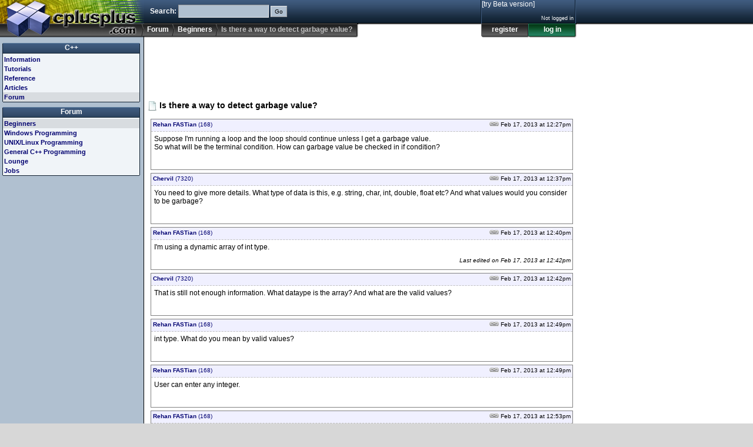

--- FILE ---
content_type: text/html; charset=UTF-8
request_url: https://legacy.cplusplus.com/forum/beginner/92909/
body_size: 4887
content:
<!DOCTYPE html>
<html>
<head>
<meta http-equiv="Content-Type" content="text/html; charset=UTF-8">
<title>Is there a way to detect garbage value? - C++ Forum</title>
<link rel="canonical" href="https://cplusplus.com/forum/beginner/92909/">
<link rel="shortcut icon" type="image/x-icon" href="/favicon.ico">
<link rel="stylesheet" type="text/css" href="/v323/main.css">
<script src="/v323/main.js" type="text/javascript"></script>
<script async src="https://pagead2.googlesyndication.com/pagead/js/adsbygoogle.js"></script>
<script async src="https://www.googletagmanager.com/gtag/js?id=G-7TV1TJ13CV"></script>
</head>
<body>
<div id="I_top">
<div id="I_header">
<div id="I_logo"><a href="/" title="cplusplus.com"><div></div></a></div>
<div id="I_search">
<form id="search" action="/search.do" method="get">
Search: <input name="q" size="20" class="txt"> <input type="submit" value="Go" class="btn">
</form>
</div>
<div id="I_bar">
<ul>
<li><a href="/forum/">Forum</a></li>
<li><a href="/forum/beginner/">Beginners</a></li>
<li class="here">Is there a way to detect garbage value?</li>
</ul>
</div>
<div id="I_user" class="C_LoginBox"><span title="ajax"></span></div>
</div>
</div>
<div id="I_mid">
<div id="I_wrap">
<div id="I_minheight"></div>
<div id="I_main">
<!-- leaderboard -->
<ins class="adsbygoogle"
     style="display:inline-block;width:728px;height:90px"
     data-ad-client="ca-pub-1444228343479937"
     data-ad-slot="9701143201"></ins>
<script>
(adsbygoogle = window.adsbygoogle || []).push({});
</script><div id="I_content">
<h3><div class="C_ico default" title="post">&nbsp;</div> Is there a way to detect garbage value?</h3><span id="CH_edttl"></span><span class="rootdatPost" title="92909,root,0,-1,14,0"></span><div id="CH_PostList"><div class="C_forPost" id="msg499154"><span title="499154,102609,1023,168,1"></span>
<div class="box">
<div class="boxtop">
<div class="dwhen"><a href="#msg499154" title="Link to this post"><img src="/img/link.png" width="16" height="8"></a> <span id="CH_zTm23e49fad07" title="Sun, 17 Feb 2013 12:27:22 +0000"></span><script type="text/javascript">WhenId('CH_zTm23e49fad07');</script><noscript>Feb 17, 2013 at 12:27pm UTC</noscript></div>
<div class="dwho"><a href="/user/Rehan_FASTian/"><b>Rehan FASTian</b> (168)</a></div>
</div>
<div class="dwhat" colspan="2" id="CH_i499154">
Suppose I'm running a loop and the loop should continue unless I get a garbage value.<br>
So what will be the terminal condition. How can garbage value be checked in if condition?
</div>
<div class="dhow">
<span class="dbtn" id="CH_btn499154"></span>

</div>
</div>
</div>
<div class="C_forPost" id="msg499156"><span title="499156,94088,1023,7320,0"></span>
<div class="box">
<div class="boxtop">
<div class="dwhen"><a href="#msg499156" title="Link to this post"><img src="/img/link.png" width="16" height="8"></a> <span id="CH_zTmcc994852c5" title="Sun, 17 Feb 2013 12:37:19 +0000"></span><script type="text/javascript">WhenId('CH_zTmcc994852c5');</script><noscript>Feb 17, 2013 at 12:37pm UTC</noscript></div>
<div class="dwho"><a href="/user/Chervil/"><b>Chervil</b> (7320)</a></div>
</div>
<div class="dwhat" colspan="2" id="CH_i499156">
You need to give more details. What type of data is this, e.g. string, char, int, double, float etc? And what values would you consider to be garbage?
</div>
<div class="dhow">
<span class="dbtn" id="CH_btn499156"></span>

</div>
</div>
</div>
<div class="C_forPost" id="msg499157"><span title="499157,102609,1023,168,0"></span>
<div class="box">
<div class="boxtop">
<div class="dwhen"><a href="#msg499157" title="Link to this post"><img src="/img/link.png" width="16" height="8"></a> <span id="CH_zTm302dd02e31" title="Sun, 17 Feb 2013 12:40:01 +0000"></span><script type="text/javascript">WhenId('CH_zTm302dd02e31');</script><noscript>Feb 17, 2013 at 12:40pm UTC</noscript></div>
<div class="dwho"><a href="/user/Rehan_FASTian/"><b>Rehan FASTian</b> (168)</a></div>
</div>
<div class="dwhat" colspan="2" id="CH_i499157">
I'm using a dynamic array of int type.
</div>
<div class="dhow">
<span class="sedited">Last edited on <span id="CH_zTmc3b695e296" title="Sun, 17 Feb 2013 12:42:17 +0000"></span><script type="text/javascript">WhenId('CH_zTmc3b695e296');</script><noscript>Feb 17, 2013 at 12:42pm UTC</noscript></span>
<span class="dbtn" id="CH_btn499157"></span>

</div>
</div>
</div>
<div class="C_forPost" id="msg499158"><span title="499158,94088,1023,7320,0"></span>
<div class="box">
<div class="boxtop">
<div class="dwhen"><a href="#msg499158" title="Link to this post"><img src="/img/link.png" width="16" height="8"></a> <span id="CH_zTmd94bf9b504" title="Sun, 17 Feb 2013 12:42:36 +0000"></span><script type="text/javascript">WhenId('CH_zTmd94bf9b504');</script><noscript>Feb 17, 2013 at 12:42pm UTC</noscript></div>
<div class="dwho"><a href="/user/Chervil/"><b>Chervil</b> (7320)</a></div>
</div>
<div class="dwhat" colspan="2" id="CH_i499158">
That is still not enough information. What dataype is the array? And what are the valid values?
</div>
<div class="dhow">
<span class="dbtn" id="CH_btn499158"></span>

</div>
</div>
</div>
<div class="C_forPost" id="msg499160"><span title="499160,102609,1023,168,0"></span>
<div class="box">
<div class="boxtop">
<div class="dwhen"><a href="#msg499160" title="Link to this post"><img src="/img/link.png" width="16" height="8"></a> <span id="CH_zTm66294b6453" title="Sun, 17 Feb 2013 12:49:43 +0000"></span><script type="text/javascript">WhenId('CH_zTm66294b6453');</script><noscript>Feb 17, 2013 at 12:49pm UTC</noscript></div>
<div class="dwho"><a href="/user/Rehan_FASTian/"><b>Rehan FASTian</b> (168)</a></div>
</div>
<div class="dwhat" colspan="2" id="CH_i499160">
int type. What do you mean by valid values?
</div>
<div class="dhow">
<span class="dbtn" id="CH_btn499160"></span>

</div>
</div>
</div>
<div class="C_forPost" id="msg499161"><span title="499161,102609,1023,168,0"></span>
<div class="box">
<div class="boxtop">
<div class="dwhen"><a href="#msg499161" title="Link to this post"><img src="/img/link.png" width="16" height="8"></a> <span id="CH_zTmfaf90c3aac" title="Sun, 17 Feb 2013 12:49:59 +0000"></span><script type="text/javascript">WhenId('CH_zTmfaf90c3aac');</script><noscript>Feb 17, 2013 at 12:49pm UTC</noscript></div>
<div class="dwho"><a href="/user/Rehan_FASTian/"><b>Rehan FASTian</b> (168)</a></div>
</div>
<div class="dwhat" colspan="2" id="CH_i499161">
User can enter any integer.
</div>
<div class="dhow">
<span class="dbtn" id="CH_btn499161"></span>

</div>
</div>
</div>
<div class="C_forPost" id="msg499163"><span title="499163,102609,1023,168,0"></span>
<div class="box">
<div class="boxtop">
<div class="dwhen"><a href="#msg499163" title="Link to this post"><img src="/img/link.png" width="16" height="8"></a> <span id="CH_zTme0c991c8eb" title="Sun, 17 Feb 2013 12:53:16 +0000"></span><script type="text/javascript">WhenId('CH_zTme0c991c8eb');</script><noscript>Feb 17, 2013 at 12:53pm UTC</noscript></div>
<div class="dwho"><a href="/user/Rehan_FASTian/"><b>Rehan FASTian</b> (168)</a></div>
</div>
<div class="dwhat" colspan="2" id="CH_i499163">
I'm talking about, the value -345468667 something. How to find this value without running program. This is the garbage value.
</div>
<div class="dhow">
<span class="dbtn" id="CH_btn499163"></span>

</div>
</div>
</div>
<div class="C_forPost" id="msg499166"><span title="499166,94088,1023,7320,0"></span>
<div class="box">
<div class="boxtop">
<div class="dwhen"><a href="#msg499166" title="Link to this post"><img src="/img/link.png" width="16" height="8"></a> <span id="CH_zTm9d58f86455" title="Sun, 17 Feb 2013 13:03:07 +0000"></span><script type="text/javascript">WhenId('CH_zTm9d58f86455');</script><noscript>Feb 17, 2013 at 1:03pm UTC</noscript></div>
<div class="dwho"><a href="/user/Chervil/"><b>Chervil</b> (7320)</a></div>
</div>
<div class="dwhat" colspan="2" id="CH_i499166">
<div class="auto"><table class="snippet"><tr><td class="rownum"><pre><code>1<br>2<br>3<br>4<br>5<br>6<br>7<br></code></pre></td>
<td class="source"><pre><code><var>int</var> input;
<var>while</var> (<var>true</var>)
{
    cin &gt;&gt; input;
    <var>if</var> (input == -345468667)
        <var>break</var>;
}</code></pre></td><td class="C_btnholder"></td></tr></table></div>
<br>
<br>
or maybe:<br>
<br>
<div class="auto"><table class="snippet"><tr><td class="rownum"><pre><code>1<br>2<br>3<br>4<br>5<br></code></pre></td>
<td class="source"><pre><code><var>int</var> value;
<var>while</var> (value != -345468667)
{

}</code></pre></td><td class="C_btnholder"></td></tr></table></div>

</div>
<div class="dhow">
<span class="sedited">Last edited on <span id="CH_zTm2dca58923a" title="Sun, 17 Feb 2013 13:05:37 +0000"></span><script type="text/javascript">WhenId('CH_zTm2dca58923a');</script><noscript>Feb 17, 2013 at 1:05pm UTC</noscript></span>
<span class="dbtn" id="CH_btn499166"></span>

</div>
</div>
</div>
<div class="C_forPost" id="msg499167"><span title="499167,102609,1023,168,0"></span>
<div class="box">
<div class="boxtop">
<div class="dwhen"><a href="#msg499167" title="Link to this post"><img src="/img/link.png" width="16" height="8"></a> <span id="CH_zTm7321b0f6fc" title="Sun, 17 Feb 2013 13:04:33 +0000"></span><script type="text/javascript">WhenId('CH_zTm7321b0f6fc');</script><noscript>Feb 17, 2013 at 1:04pm UTC</noscript></div>
<div class="dwho"><a href="/user/Rehan_FASTian/"><b>Rehan FASTian</b> (168)</a></div>
</div>
<div class="dwhat" colspan="2" id="CH_i499167">
My question is, what if we don't know the garbage value, then can we find out  the garbage value without running and printing through program.
</div>
<div class="dhow">
<span class="dbtn" id="CH_btn499167"></span>

</div>
</div>
</div>
<div class="C_forPost" id="msg499174"><span title="499174,28015,1023,68,0"></span>
<div class="box">
<div class="boxtop">
<div class="dwhen"><a href="#msg499174" title="Link to this post"><img src="/img/link.png" width="16" height="8"></a> <span id="CH_zTm03cce52b55" title="Sun, 17 Feb 2013 13:24:46 +0000"></span><script type="text/javascript">WhenId('CH_zTm03cce52b55');</script><noscript>Feb 17, 2013 at 1:24pm UTC</noscript></div>
<div class="dwho"><a href="/user/unoriginal/"><b>unoriginal</b> (68)</a></div>
</div>
<div class="dwhat" colspan="2" id="CH_i499174">
Dude, you need to explicity define what you consider as valuable information.<br>
<br>
What information do you really consider to be valid, so that you can discard the rest as garbage?<br>
<br>
For example, if I want my user to specify the no. of humans living on earth, then I can assume for a fact that it will be between 5 billion to 10 billion for this year, taking into account something drastic also happens (nuke, sudden overgrowth).<br>
<br>
So, any other value for me is garbage, which I can discard.<br>
<br>
On a side note,<br>
I think you're using the wrong language here wiseRehan.
</div>
<div class="dhow">
<span class="dbtn" id="CH_btn499174"></span>

</div>
</div>
</div>
<div class="C_forPost" id="msg499176"><span title="499176,94088,1023,7320,0"></span>
<div class="box">
<div class="boxtop">
<div class="dwhen"><a href="#msg499176" title="Link to this post"><img src="/img/link.png" width="16" height="8"></a> <span id="CH_zTm2a455b9154" title="Sun, 17 Feb 2013 13:28:56 +0000"></span><script type="text/javascript">WhenId('CH_zTm2a455b9154');</script><noscript>Feb 17, 2013 at 1:28pm UTC</noscript></div>
<div class="dwho"><a href="/user/Chervil/"><b>Chervil</b> (7320)</a></div>
</div>
<div class="dwhat" colspan="2" id="CH_i499176">
<table class="quote"><tr><td class="qd">what if we don't know the garbage value</td></tr></table><br>
If you don't know the exact value, then you could specify some rules which define what is garbage, for example a negative number might be considered garbage - but that decision is up to you.<br>
<br>
<span class="auto"><code class="source">can we find out the garbage value without running and printing through program</code></span><br>
Sorry, I don't understand the question, if the program is not running, then no values exist at all, there is nothing to look at.<br>
<br>

</div>
<div class="dhow">
<span class="sedited">Last edited on <span id="CH_zTm25e1c8446c" title="Sun, 17 Feb 2013 13:29:24 +0000"></span><script type="text/javascript">WhenId('CH_zTm25e1c8446c');</script><noscript>Feb 17, 2013 at 1:29pm UTC</noscript></span>
<span class="dbtn" id="CH_btn499176"></span>

</div>
</div>
</div>
<div class="C_forPost" id="msg499177"><span title="499177,102609,1023,168,0"></span>
<div class="box">
<div class="boxtop">
<div class="dwhen"><a href="#msg499177" title="Link to this post"><img src="/img/link.png" width="16" height="8"></a> <span id="CH_zTmdb29bde963" title="Sun, 17 Feb 2013 13:31:58 +0000"></span><script type="text/javascript">WhenId('CH_zTmdb29bde963');</script><noscript>Feb 17, 2013 at 1:31pm UTC</noscript></div>
<div class="dwho"><a href="/user/Rehan_FASTian/"><b>Rehan FASTian</b> (168)</a></div>
</div>
<div class="dwhat" colspan="2" id="CH_i499177">
Thanks, nice way to some extent.<br>
<br>
What do you mean by wrong language?<br>
I'm talking politely, I think.
</div>
<div class="dhow">
<span class="dbtn" id="CH_btn499177"></span>

</div>
</div>
</div>
<div class="C_forPost" id="msg499188"><span title="499188,28015,1023,68,0"></span>
<div class="box">
<div class="boxtop">
<div class="dwhen"><a href="#msg499188" title="Link to this post"><img src="/img/link.png" width="16" height="8"></a> <span id="CH_zTm2fe8b23c10" title="Sun, 17 Feb 2013 13:57:31 +0000"></span><script type="text/javascript">WhenId('CH_zTm2fe8b23c10');</script><noscript>Feb 17, 2013 at 1:57pm UTC</noscript></div>
<div class="dwho"><a href="/user/unoriginal/"><b>unoriginal</b> (68)</a></div>
</div>
<div class="dwhat" colspan="2" id="CH_i499188">
The problem you're facing implies that you're doing something very odd with your code. For example, overflow: when I use a very long loop and increase the value of an integer <span class="auto"><code class="source">i</code></span> beyond INT_MAX then it automatically becomes  ...<span class="auto"><code class="source">-INT_MAX-1</code></span>. C++ doesn't detect this automatically, you need to take this into account explicitly.<br>
<br>
It's not really a problem, because if this happens then that means something in your code is not functioning properly. There are other high level languages available that detect this automatically. I believe Ada is one example.
</div>
<div class="dhow">
<span class="sedited">Last edited on <span id="CH_zTme5a8f43704" title="Sun, 17 Feb 2013 13:58:53 +0000"></span><script type="text/javascript">WhenId('CH_zTme5a8f43704');</script><noscript>Feb 17, 2013 at 1:58pm UTC</noscript></span>
<span class="dbtn" id="CH_btn499188"></span>

</div>
</div>
</div>
<div class="C_forPost" id="msg499199"><span title="499199,94088,1023,7320,0"></span>
<div class="box">
<div class="boxtop">
<div class="dwhen"><a href="#msg499199" title="Link to this post"><img src="/img/link.png" width="16" height="8"></a> <span id="CH_zTme4015c41c1" title="Sun, 17 Feb 2013 14:19:21 +0000"></span><script type="text/javascript">WhenId('CH_zTme4015c41c1');</script><noscript>Feb 17, 2013 at 2:19pm UTC</noscript></div>
<div class="dwho"><a href="/user/Chervil/"><b>Chervil</b> (7320)</a></div>
</div>
<div class="dwhat" colspan="2" id="CH_i499199">
Indeed, I've been asking "<b>What </b>is the garbage?" but maybe the better question is "<b>Why </b>is there garbage?"<br>
<br>
Lots of reasons. Uninitialised variable. Uninitialised pointer. Array index out of bounds. Numeric overflow. User input incorrect,  etc.<br>
<br>
You need to look at the source code to see what is the root cause. Or post the code which gives the problem here in the forum.
</div>
<div class="dhow">
<span class="sedited">Last edited on <span id="CH_zTmdb21665d48" title="Sun, 17 Feb 2013 14:19:52 +0000"></span><script type="text/javascript">WhenId('CH_zTmdb21665d48');</script><noscript>Feb 17, 2013 at 2:19pm UTC</noscript></span>
<span class="dbtn" id="CH_btn499199"></span>

</div>
</div>
</div>
</div><div class="rootinsMore"></div><div class="rootbtnMore"></div><div class="rootinsNew"></div><div class="rootbtnNew"></div><div id="CH_insNew"></div><div id="CH_reply">Topic archived. No new replies allowed.</div><div id="CH_subscription"></div><div class="rootedtNew"></div><script type="text/javascript">new for_PostList(92909,1,102609,0,'CH_PostList','CH_subscription','CH_reply','CH_insNew','CH_edttl','/forum/thread.cgi','/forum/post.cgi','/forum/myposts.cgi',64,32,512,256,1024,16);</script></div>
<!-- leaderboard -->
<ins class="adsbygoogle"
     style="display:inline-block;width:728px;height:90px"
     data-ad-client="ca-pub-1444228343479937"
     data-ad-slot="9701143201"></ins>
<script>
(adsbygoogle = window.adsbygoogle || []).push({});
</script></div>
<div id="I_nav">
<div class="sect root">
<h3><b><a href="/">C++</a></b></h3>
<ul>
<li class="folder info"><a href="/info/">Information</a></li>
<li class="folder doc"><a href="/doc/">Tutorials</a></li>
<li class="folder reference"><a href="/reference/">Reference</a></li>
<li class="folder articles"><a href="/articles/">Articles</a></li>
<li class="folder selected forum"><a href="/forum/">Forum</a></li>
</ul>
</div>
<div class="sect">
<h3><b><a href="/forum/">Forum</a></b></h3>
<ul>
<li class="selected"><a href="/forum/beginner/"><b>Beginners</b></a></li><li><a href="/forum/windows/"><b>Windows Programming</b></a></li><li><a href="/forum/unices/"><b>UNIX/Linux Programming</b></a></li><li><a href="/forum/general/"><b>General C++ Programming</b></a></li><li><a href="/forum/lounge/"><b>Lounge</b></a></li><li><a href="/forum/jobs/"><b>Jobs</b></a></li></ul>
</div>
<div id="I_subnav"></div>
<div class="C_ad234">
<!-- leftbutton -->
<ins class="adsbygoogle"
     style="display:inline-block;width:234px;height:60px"
     data-ad-client="ca-pub-1444228343479937"
     data-ad-slot="3817422056"></ins>
<script>
(adsbygoogle = window.adsbygoogle || []).push({});
</script>			
</div></div>
<div id="I_midclear"></div>
</div>
</div>
<div id="I_bottom">
<div id="I_footer">
	<a href="/">Home page</a> | <a href="/privacy.do">Privacy policy</a><br>&copy; cplusplus.com, 2000-2022 - All rights reserved - <i>v3.2</i><br><a href="/contact.do?referrer=legacy.cplusplus.com%2Fforum%2Fbeginner%2F92909%2F">Spotted an error? contact us</a>
</div>
</div>

<script type="text/javascript">
<!--
function NavFor(us) {document.getElementById('I_subnav').innerHTML=us.ok?'<div class="sect"><h3><b><a href="/user/">'+us.user+'</a></b></h3><ul><li><a href="/forum/myposts.cgi">My topics</a></li></ul></div>':'';}onSession(NavFor);ready();
  window.dataLayer = window.dataLayer || [];
  function gtag(){dataLayer.push(arguments);}
  gtag('js', new Date());

  gtag('config', 'G-7TV1TJ13CV');
//-->
</script>

</body>
</html>

--- FILE ---
content_type: text/html; charset=utf-8
request_url: https://www.google.com/recaptcha/api2/aframe
body_size: 266
content:
<!DOCTYPE HTML><html><head><meta http-equiv="content-type" content="text/html; charset=UTF-8"></head><body><script nonce="IckmyLhfWnAejhPWyvqvnQ">/** Anti-fraud and anti-abuse applications only. See google.com/recaptcha */ try{var clients={'sodar':'https://pagead2.googlesyndication.com/pagead/sodar?'};window.addEventListener("message",function(a){try{if(a.source===window.parent){var b=JSON.parse(a.data);var c=clients[b['id']];if(c){var d=document.createElement('img');d.src=c+b['params']+'&rc='+(localStorage.getItem("rc::a")?sessionStorage.getItem("rc::b"):"");window.document.body.appendChild(d);sessionStorage.setItem("rc::e",parseInt(sessionStorage.getItem("rc::e")||0)+1);localStorage.setItem("rc::h",'1769519919722');}}}catch(b){}});window.parent.postMessage("_grecaptcha_ready", "*");}catch(b){}</script></body></html>